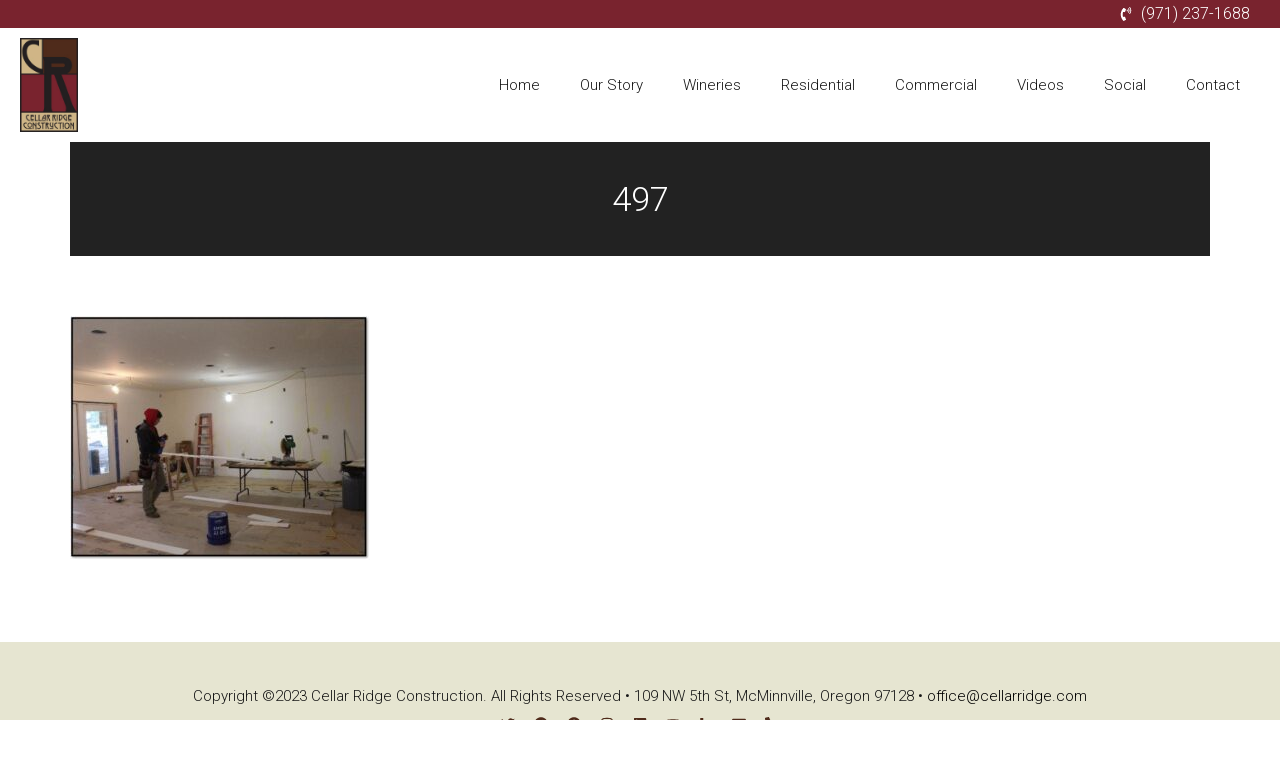

--- FILE ---
content_type: text/css
request_url: https://www.cellarridge.com/wp-content/uploads/elementor/css/post-16097.css?ver=1735934089
body_size: 472
content:
.elementor-kit-16097{--e-global-color-primary:#79232E;--e-global-color-secondary:#4F2B1B;--e-global-color-text:#161616;--e-global-color-accent:#D0B586;--e-global-color-6dc07c8:#FFFFFF;--e-global-typography-primary-font-family:"Roboto";--e-global-typography-primary-font-size:15px;--e-global-typography-primary-font-weight:300;--e-global-typography-primary-line-height:17px;--e-global-typography-secondary-font-family:"Roboto Slab";--e-global-typography-secondary-font-weight:400;--e-global-typography-text-font-family:"Roboto";--e-global-typography-text-font-size:15px;--e-global-typography-text-font-weight:300;--e-global-typography-text-line-height:28px;--e-global-typography-accent-font-family:"Roboto";--e-global-typography-accent-font-weight:500;--e-global-typography-f3c7d1a-font-family:"Roboto";--e-global-typography-f3c7d1a-font-size:22px;--e-global-typography-f3c7d1a-font-weight:600;--e-global-typography-f3c7d1a-line-height:24px;--e-global-typography-b26dc3c-font-family:"Roboto";--e-global-typography-b26dc3c-font-size:28px;--e-global-typography-b26dc3c-font-weight:500;--e-global-typography-b26dc3c-line-height:30px;--e-global-typography-cc9038e-font-family:"Roboto";--e-global-typography-cc9038e-font-size:20px;--e-global-typography-cc9038e-font-weight:600;}.elementor-kit-16097 h1{font-family:var( --e-global-typography-f3c7d1a-font-family ), Sans-serif;font-size:var( --e-global-typography-f3c7d1a-font-size );font-weight:var( --e-global-typography-f3c7d1a-font-weight );line-height:var( --e-global-typography-f3c7d1a-line-height );letter-spacing:var( --e-global-typography-f3c7d1a-letter-spacing );word-spacing:var( --e-global-typography-f3c7d1a-word-spacing );}.elementor-kit-16097 h2{font-family:var( --e-global-typography-b26dc3c-font-family ), Sans-serif;font-size:var( --e-global-typography-b26dc3c-font-size );font-weight:var( --e-global-typography-b26dc3c-font-weight );line-height:var( --e-global-typography-b26dc3c-line-height );letter-spacing:var( --e-global-typography-b26dc3c-letter-spacing );word-spacing:var( --e-global-typography-b26dc3c-word-spacing );}.elementor-kit-16097 h3{font-family:var( --e-global-typography-cc9038e-font-family ), Sans-serif;font-size:var( --e-global-typography-cc9038e-font-size );font-weight:var( --e-global-typography-cc9038e-font-weight );line-height:var( --e-global-typography-cc9038e-line-height );letter-spacing:var( --e-global-typography-cc9038e-letter-spacing );word-spacing:var( --e-global-typography-cc9038e-word-spacing );}.elementor-kit-16097 h4{font-family:var( --e-global-typography-cc9038e-font-family ), Sans-serif;font-size:var( --e-global-typography-cc9038e-font-size );font-weight:var( --e-global-typography-cc9038e-font-weight );line-height:var( --e-global-typography-cc9038e-line-height );letter-spacing:var( --e-global-typography-cc9038e-letter-spacing );word-spacing:var( --e-global-typography-cc9038e-word-spacing );}.elementor-kit-16097 h5{font-family:var( --e-global-typography-cc9038e-font-family ), Sans-serif;font-size:var( --e-global-typography-cc9038e-font-size );font-weight:var( --e-global-typography-cc9038e-font-weight );line-height:var( --e-global-typography-cc9038e-line-height );letter-spacing:var( --e-global-typography-cc9038e-letter-spacing );word-spacing:var( --e-global-typography-cc9038e-word-spacing );}.elementor-kit-16097 h6{font-family:var( --e-global-typography-cc9038e-font-family ), Sans-serif;font-size:var( --e-global-typography-cc9038e-font-size );font-weight:var( --e-global-typography-cc9038e-font-weight );line-height:var( --e-global-typography-cc9038e-line-height );letter-spacing:var( --e-global-typography-cc9038e-letter-spacing );word-spacing:var( --e-global-typography-cc9038e-word-spacing );}.elementor-section.elementor-section-boxed > .elementor-container{max-width:1240px;}.e-con{--container-max-width:1240px;}.elementor-widget:not(:last-child){margin-bottom:20px;}.elementor-element{--widgets-spacing:20px;}{}h1.entry-title{display:var(--page-title-display);}.elementor-kit-16097 e-page-transition{background-color:#FFBC7D;}.site-header{padding-inline-end:0px;padding-inline-start:0px;}@media(max-width:1024px){.elementor-kit-16097 h1{font-size:var( --e-global-typography-f3c7d1a-font-size );line-height:var( --e-global-typography-f3c7d1a-line-height );letter-spacing:var( --e-global-typography-f3c7d1a-letter-spacing );word-spacing:var( --e-global-typography-f3c7d1a-word-spacing );}.elementor-kit-16097 h2{font-size:var( --e-global-typography-b26dc3c-font-size );line-height:var( --e-global-typography-b26dc3c-line-height );letter-spacing:var( --e-global-typography-b26dc3c-letter-spacing );word-spacing:var( --e-global-typography-b26dc3c-word-spacing );}.elementor-kit-16097 h3{font-size:var( --e-global-typography-cc9038e-font-size );line-height:var( --e-global-typography-cc9038e-line-height );letter-spacing:var( --e-global-typography-cc9038e-letter-spacing );word-spacing:var( --e-global-typography-cc9038e-word-spacing );}.elementor-kit-16097 h4{font-size:var( --e-global-typography-cc9038e-font-size );line-height:var( --e-global-typography-cc9038e-line-height );letter-spacing:var( --e-global-typography-cc9038e-letter-spacing );word-spacing:var( --e-global-typography-cc9038e-word-spacing );}.elementor-kit-16097 h5{font-size:var( --e-global-typography-cc9038e-font-size );line-height:var( --e-global-typography-cc9038e-line-height );letter-spacing:var( --e-global-typography-cc9038e-letter-spacing );word-spacing:var( --e-global-typography-cc9038e-word-spacing );}.elementor-kit-16097 h6{font-size:var( --e-global-typography-cc9038e-font-size );line-height:var( --e-global-typography-cc9038e-line-height );letter-spacing:var( --e-global-typography-cc9038e-letter-spacing );word-spacing:var( --e-global-typography-cc9038e-word-spacing );}.elementor-section.elementor-section-boxed > .elementor-container{max-width:1024px;}.e-con{--container-max-width:1024px;}}@media(max-width:767px){.elementor-kit-16097 h1{font-size:var( --e-global-typography-f3c7d1a-font-size );line-height:var( --e-global-typography-f3c7d1a-line-height );letter-spacing:var( --e-global-typography-f3c7d1a-letter-spacing );word-spacing:var( --e-global-typography-f3c7d1a-word-spacing );}.elementor-kit-16097 h2{font-size:var( --e-global-typography-b26dc3c-font-size );line-height:var( --e-global-typography-b26dc3c-line-height );letter-spacing:var( --e-global-typography-b26dc3c-letter-spacing );word-spacing:var( --e-global-typography-b26dc3c-word-spacing );}.elementor-kit-16097 h3{font-size:var( --e-global-typography-cc9038e-font-size );line-height:var( --e-global-typography-cc9038e-line-height );letter-spacing:var( --e-global-typography-cc9038e-letter-spacing );word-spacing:var( --e-global-typography-cc9038e-word-spacing );}.elementor-kit-16097 h4{font-size:var( --e-global-typography-cc9038e-font-size );line-height:var( --e-global-typography-cc9038e-line-height );letter-spacing:var( --e-global-typography-cc9038e-letter-spacing );word-spacing:var( --e-global-typography-cc9038e-word-spacing );}.elementor-kit-16097 h5{font-size:var( --e-global-typography-cc9038e-font-size );line-height:var( --e-global-typography-cc9038e-line-height );letter-spacing:var( --e-global-typography-cc9038e-letter-spacing );word-spacing:var( --e-global-typography-cc9038e-word-spacing );}.elementor-kit-16097 h6{font-size:var( --e-global-typography-cc9038e-font-size );line-height:var( --e-global-typography-cc9038e-line-height );letter-spacing:var( --e-global-typography-cc9038e-letter-spacing );word-spacing:var( --e-global-typography-cc9038e-word-spacing );}.elementor-section.elementor-section-boxed > .elementor-container{max-width:767px;}.e-con{--container-max-width:767px;}}

--- FILE ---
content_type: text/css
request_url: https://www.cellarridge.com/wp-content/uploads/elementor/css/post-16100.css?ver=1752006906
body_size: 977
content:
.elementor-16100 .elementor-element.elementor-element-53002d5{--display:flex;--flex-direction:row;--container-widget-width:initial;--container-widget-height:100%;--container-widget-flex-grow:1;--container-widget-align-self:stretch;--gap:0px;--background-transition:0.3s;--padding-top:0px;--padding-right:0px;--padding-bottom:0px;--padding-left:0px;--z-index:9999;}.elementor-16100 .elementor-element.elementor-element-53002d5:not(.elementor-motion-effects-element-type-background), .elementor-16100 .elementor-element.elementor-element-53002d5 > .elementor-motion-effects-container > .elementor-motion-effects-layer{background-color:var( --e-global-color-primary );}.elementor-16100 .elementor-element.elementor-element-53002d5, .elementor-16100 .elementor-element.elementor-element-53002d5::before{--border-transition:0.3s;}.elementor-16100 .elementor-element.elementor-element-5a4d34f{--display:flex;--flex-direction:column;--container-widget-width:100%;--container-widget-height:initial;--container-widget-flex-grow:0;--container-widget-align-self:initial;--background-transition:0.3s;--padding-top:0px;--padding-right:0px;--padding-bottom:0px;--padding-left:0px;}.elementor-16100 .elementor-element.elementor-element-5a4d34f.e-con{--align-self:center;--flex-grow:0;--flex-shrink:0;}.elementor-16100 .elementor-element.elementor-element-f89b29e > .elementor-widget-container > .jet-listing-grid > .jet-listing-grid__items{--columns:1;}:is( .elementor-16100 .elementor-element.elementor-element-f89b29e > .elementor-widget-container > .jet-listing-grid > .jet-listing-grid__items, .elementor-16100 .elementor-element.elementor-element-f89b29e > .elementor-widget-container > .jet-listing-grid > .jet-listing-grid__slider > .jet-listing-grid__items > .slick-list > .slick-track, .elementor-16100 .elementor-element.elementor-element-f89b29e > .elementor-widget-container > .jet-listing-grid > .jet-listing-grid__scroll-slider > .jet-listing-grid__items ) > .jet-listing-grid__item{padding-top:calc(0px / 2);padding-bottom:calc(0px / 2);}.elementor-16100 .elementor-element.elementor-element-f89b29e .jet-listing-grid__slider-icon{width:20px;height:20px;line-height:20px;margin-top:calc( -20px/2 );font-size:15px;background:var( --e-global-color-primary );}.elementor-16100 .elementor-element.elementor-element-f89b29e .jet-listing-grid__slider-icon svg{height:15px;}.elementor-16100 .elementor-element.elementor-element-f89b29e .jet-listing-grid__slider-icon.next-arrow{left:25px;right:auto;}.elementor-16100 .elementor-element.elementor-element-32bfe52{--display:flex;--flex-direction:column;--container-widget-width:100%;--container-widget-height:initial;--container-widget-flex-grow:0;--container-widget-align-self:initial;--background-transition:0.3s;--margin-top:0px;--margin-right:0px;--margin-bottom:0px;--margin-left:0px;--padding-top:0px;--padding-right:10px;--padding-bottom:0px;--padding-left:0px;}.elementor-16100 .elementor-element.elementor-element-32bfe52.e-con{--align-self:center;}.elementor-16100 .elementor-element.elementor-element-d8dca32 .elementor-icon-list-icon i{color:var( --e-global-color-6dc07c8 );transition:color 0.3s;}.elementor-16100 .elementor-element.elementor-element-d8dca32 .elementor-icon-list-icon svg{fill:var( --e-global-color-6dc07c8 );transition:fill 0.3s;}.elementor-16100 .elementor-element.elementor-element-d8dca32{--e-icon-list-icon-size:14px;--icon-vertical-offset:0px;}.elementor-16100 .elementor-element.elementor-element-d8dca32 .elementor-icon-list-text{color:var( --e-global-color-6dc07c8 );transition:color 0.3s;}.elementor-16100 .elementor-element.elementor-element-2af0ee5{--display:flex;--flex-direction:row;--container-widget-width:calc( ( 1 - var( --container-widget-flex-grow ) ) * 100% );--container-widget-height:100%;--container-widget-flex-grow:1;--container-widget-align-self:stretch;--justify-content:space-between;--align-items:center;--background-transition:0.3s;--z-index:9999;}.elementor-16100 .elementor-element.elementor-element-2af0ee5:not(.elementor-motion-effects-element-type-background), .elementor-16100 .elementor-element.elementor-element-2af0ee5 > .elementor-motion-effects-container > .elementor-motion-effects-layer{background-color:var( --e-global-color-6dc07c8 );}.elementor-16100 .elementor-element.elementor-element-2af0ee5, .elementor-16100 .elementor-element.elementor-element-2af0ee5::before{--border-transition:0.3s;}.elementor-16100 .elementor-element.elementor-element-f3f6e6b img{width:58px;}.elementor-16100 .elementor-element.elementor-element-ed23839 .elementor-menu-toggle{margin-left:auto;}.elementor-16100 .elementor-element.elementor-element-ed23839 .elementor-nav-menu--main .elementor-item:hover,
					.elementor-16100 .elementor-element.elementor-element-ed23839 .elementor-nav-menu--main .elementor-item.elementor-item-active,
					.elementor-16100 .elementor-element.elementor-element-ed23839 .elementor-nav-menu--main .elementor-item.highlighted,
					.elementor-16100 .elementor-element.elementor-element-ed23839 .elementor-nav-menu--main .elementor-item:focus{color:var( --e-global-color-primary );fill:var( --e-global-color-primary );}.elementor-16100 .elementor-element.elementor-element-ed23839 .elementor-nav-menu--main:not(.e--pointer-framed) .elementor-item:before,
					.elementor-16100 .elementor-element.elementor-element-ed23839 .elementor-nav-menu--main:not(.e--pointer-framed) .elementor-item:after{background-color:var( --e-global-color-primary );}.elementor-16100 .elementor-element.elementor-element-ed23839 .e--pointer-framed .elementor-item:before,
					.elementor-16100 .elementor-element.elementor-element-ed23839 .e--pointer-framed .elementor-item:after{border-color:var( --e-global-color-primary );}.elementor-16100 .elementor-element.elementor-element-ed23839 .elementor-nav-menu--main .elementor-item.elementor-item-active{color:var( --e-global-color-text );}.elementor-16100 .elementor-element.elementor-element-ed23839 .elementor-nav-menu--dropdown{background-color:var( --e-global-color-6dc07c8 );border-style:solid;border-color:var( --e-global-color-primary );}.elementor-16100 .elementor-element.elementor-element-ed23839 .elementor-nav-menu--dropdown a:hover,
					.elementor-16100 .elementor-element.elementor-element-ed23839 .elementor-nav-menu--dropdown a.elementor-item-active,
					.elementor-16100 .elementor-element.elementor-element-ed23839 .elementor-nav-menu--dropdown a.highlighted{background-color:var( --e-global-color-primary );}@media(max-width:1024px){.elementor-16100 .elementor-element.elementor-element-32bfe52{--margin-top:0px;--margin-right:0px;--margin-bottom:0px;--margin-left:0px;}}@media(min-width:768px){.elementor-16100 .elementor-element.elementor-element-5a4d34f{--width:50%;}.elementor-16100 .elementor-element.elementor-element-32bfe52{--width:50%;}}@media(max-width:1024px) and (min-width:768px){.elementor-16100 .elementor-element.elementor-element-5a4d34f{--width:70%;}.elementor-16100 .elementor-element.elementor-element-32bfe52{--width:30%;}}@media(max-width:767px){.elementor-16100 .elementor-element.elementor-element-53002d5{--flex-direction:column;--container-widget-width:100%;--container-widget-height:initial;--container-widget-flex-grow:0;--container-widget-align-self:initial;--gap:0px;}.elementor-16100 .elementor-element.elementor-element-53002d5.e-con{--align-self:center;}.elementor-16100 .elementor-element.elementor-element-5a4d34f{--width:100%;--justify-content:center;--align-items:center;--container-widget-width:calc( ( 1 - var( --container-widget-flex-grow ) ) * 100% );}.elementor-16100 .elementor-element.elementor-element-32bfe52{--width:100%;--justify-content:center;--align-items:center;--container-widget-width:calc( ( 1 - var( --container-widget-flex-grow ) ) * 100% );}.elementor-16100 .elementor-element.elementor-element-ed23839 .elementor-nav-menu--dropdown{border-width:0px 0px 4px 0px;}}/* Start custom CSS for container, class: .elementor-element-53002d5 */.elementor-16100 .elementor-element.elementor-element-53002d5 li:hover{
    text-decoration: none;
}/* End custom CSS */